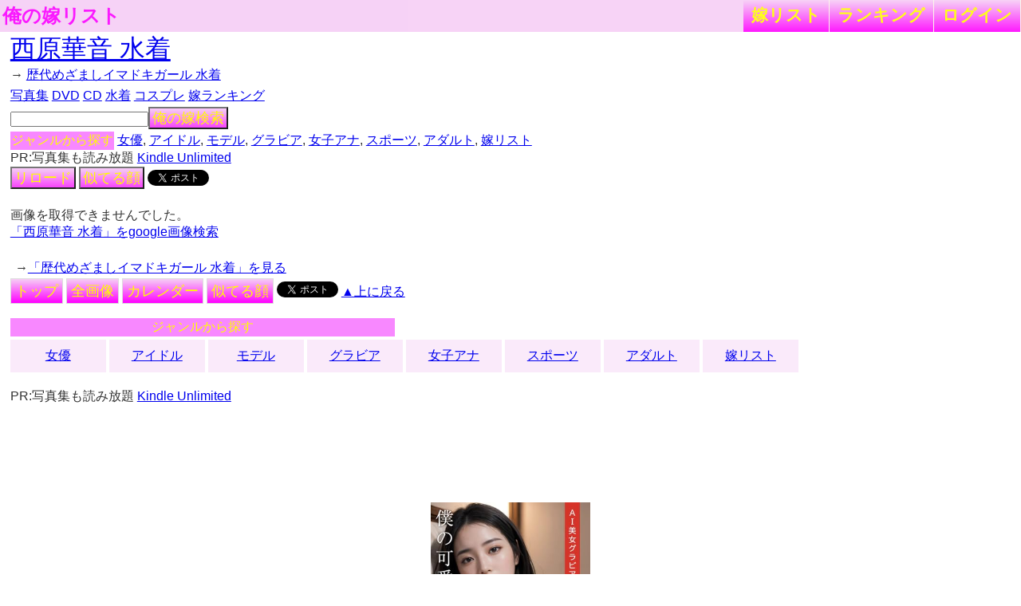

--- FILE ---
content_type: text/html; charset=UTF-8
request_url: http://lightwill.main.jp/yome/yomepage/%E8%A5%BF%E5%8E%9F%E8%8F%AF%E9%9F%B3%20%E6%B0%B4%E7%9D%80
body_size: 2767
content:
<!DOCTYPE html>
<html lang="ja">
<head>
<meta http-equiv="Content-Type" content="text/html; charset=utf-8" />
<meta name="viewport" content="width=device-width, initial-scale=1.0">
<meta http-equiv="Content-Style-Type" content="text/css" />
<title>西原華音 水着は俺の嫁
</title>
<link href="/yome/css/common.css?v15" rel="stylesheet" type="text/css">
<link href="/yome/css/default.css" rel="stylesheet" type="text/css">
<link rel="canonical" href="/yome/yomepage_all/%E8%A5%BF%E5%8E%9F%E8%8F%AF%E9%9F%B3%20%E6%B0%B4%E7%9D%80"/>
</head>
<body id="body">
<!-- Google tag (gtag.js) -->
<script async src="https://www.googletagmanager.com/gtag/js?id=G-1C3P978KM1"></script>
<script>
  window.dataLayer = window.dataLayer || [];
  function gtag(){dataLayer.push(arguments);}
  gtag('js', new Date());

  gtag('config', 'G-1C3P978KM1');
</script><div id="headerArea">
<a id="site_title" href="/yome">俺の嫁リスト</a>
<div class="right">
<ul>
	<li><a href="/yome/yomelist">嫁<span class="sp-br"></span>リスト</a></li>
	<li><a href="/yome/ranking">ラン<span class="sp-br"></span>キング</a></li>
	<li><a href="/yome/login">ログ<span class="sp-br"></span>イン</a></li>
	</ul>
</div>
</div>

<div id="contentsArea">
<h1>
<a target="_blank" href="http://www.amazon.co.jp/gp/search?ie=UTF8&camp=247&creative=1211&index=aps&keywords=%E8%A5%BF%E5%8E%9F%E8%8F%AF%E9%9F%B3%20%E6%B0%B4%E7%9D%80&linkCode=ur2&tag=lightwillmain-22">西原華音 水着</a>
</h1>
→
  <a href="/yome/yomelist/14?attach=1">歴代めざましイマドキガール 水着</a>
<div id="recommend">
<a target="_blank" href="http://www.amazon.co.jp/gp/search?ie=UTF8&camp=247&creative=1211&index=books&keywords=%E8%A5%BF%E5%8E%9F%E8%8F%AF%E9%9F%B3%20%E6%B0%B4%E7%9D%80%20%E5%86%99%E7%9C%9F%E9%9B%86&linkCode=ur2&tag=lightwillmain-22">写真集</a>
<a target="_blank" href="http://www.amazon.co.jp/gp/search?ie=UTF8&camp=247&creative=1211&index=dvd&keywords=%E8%A5%BF%E5%8E%9F%E8%8F%AF%E9%9F%B3%20%E6%B0%B4%E7%9D%80%20DVD&linkCode=ur2&tag=lightwillmain-22">DVD</a>
<a target="_blank" href="http://www.amazon.co.jp/gp/search?ie=UTF8&camp=247&creative=1211&index=music&keywords=%E8%A5%BF%E5%8E%9F%E8%8F%AF%E9%9F%B3%20%E6%B0%B4%E7%9D%80%20CD&linkCode=ur2&tag=lightwillmain-22">CD</a>
<a href="/yome/yomepage/%E8%A5%BF%E5%8E%9F%E8%8F%AF%E9%9F%B3%20%E6%B0%B4%E7%9D%80">水着</a>
<a href="/yome/yomepage/%E8%A5%BF%E5%8E%9F%E8%8F%AF%E9%9F%B3%20%E3%82%B3%E3%82%B9%E3%83%97%E3%83%AC">コスプレ</a>
<a href="/yome/ranking">嫁ランキング</a></div>
<div id="yomesearcharea">
<form action="/yome/search" method="post" onsubmit="return yomesearchcheck();">
<input type="hidden" name="_token" value="Qe4PvwxLSIL9cXu8QwFeIopsOrCcZr4Vj3qDpPDF" />
<input type="text" id="yomesearch" name="yomename"><button>俺の嫁検索</button><br>
</form>
</div>
<div class="genreSearch">
<span class="genreSearchLabel">ジャンルから探す</span>
  <a href="/yome/yomelist/15">女優</a>,   <a href="/yome/yomelist/12">アイドル</a>,   <a href="/yome/yomelist/30">モデル</a>,   <a href="/yome/yomelist/79">グラビア</a>,   <a href="/yome/yomelist/33">女子アナ</a>,   <a href="/yome/yomelist/67">スポーツ</a>,   <a href="/yome/adultlist/ranking">アダルト</a>,   <a href="/yome/yomelist">嫁リスト</a></div>
PR:写真集も読み放題 <a target="_blank" href="https://www.amazon.co.jp/kindle-dbs/hz/signup?&_encoding=UTF8&tag=lightwillmain-22&linkCode=ur2&linkId=83fd09431062087c06c85fc42801aa8c&camp=247&creative=1211">Kindle Unlimited</a>
<br>
<button onclick="location.reload();" >リロード</button>
<button onclick="document.location = '/yome/yomesimilar/%E8%A5%BF%E5%8E%9F%E8%8F%AF%E9%9F%B3';" >似てる顔</button>
<span style="vertical-align:bottom;"><a href="https://twitter.com/share" class="twitter-share-button" data-text="西原華音 水着は俺の嫁" data-hashtags="俺の嫁">Tweet</a>
<script>!function(d,s,id){var js,fjs=d.getElementsByTagName(s)[0],p=/^http:/.test(d.location)?'http':'https';if(!d.getElementById(id)){js=d.createElement(s);js.id=id;js.src=p+'://platform.twitter.com/widgets.js';fjs.parentNode.insertBefore(js,fjs);}}(document, 'script', 'twitter-wjs');</script>
</span>
<div id="picsArea">
<br>
画像を取得できませんでした。<br>
<a href="https://www.google.com/search?tbm=isch&q=%E8%A5%BF%E5%8E%9F%E8%8F%AF%E9%9F%B3%20%E6%B0%B4%E7%9D%80">「西原華音 水着」をgoogle画像検索</a>
<br>
<br>
<div class="suggestLink">
      →<a href="/yome/yomelist/14?attach=1">「歴代めざましイマドキガール 水着」を見る</a><br>
  </div>
<a href="/yome" class="btn">トップ</a>
<a href="/yome/yomepage_all/%E8%A5%BF%E5%8E%9F%E8%8F%AF%E9%9F%B3%20%E6%B0%B4%E7%9D%80" class="btn">全画像</a>
<a href="/yome/yomecalendar/%E8%A5%BF%E5%8E%9F%E8%8F%AF%E9%9F%B3%20%E6%B0%B4%E7%9D%80" class="btn">カレンダー</a>
<a href="/yome/yomesimilar/%E8%A5%BF%E5%8E%9F%E8%8F%AF%E9%9F%B3" class="btn loading">似てる顔</a>
<span style="vertical-align:bottom;"><a href="https://twitter.com/share" class="twitter-share-button" data-text="西原華音 水着は俺の嫁" data-hashtags="俺の嫁">Tweet</a>
<script>!function(d,s,id){var js,fjs=d.getElementsByTagName(s)[0],p=/^http:/.test(d.location)?'http':'https';if(!d.getElementById(id)){js=d.createElement(s);js.id=id;js.src=p+'://platform.twitter.com/widgets.js';fjs.parentNode.insertBefore(js,fjs);}}(document, 'script', 'twitter-wjs');</script>
</span><a href="#contentsArea">▲上に戻る</a>
</div>
<br>
<div class="genreSearch isBottom">
<span class="genreSearchLabel">ジャンルから探す</span>
<br>  <a href="/yome/yomelist/15">女優</a>  <a href="/yome/yomelist/12">アイドル</a>  <a href="/yome/yomelist/30">モデル</a>  <a href="/yome/yomelist/79">グラビア</a>  <a href="/yome/yomelist/33">女子アナ</a>  <a href="/yome/yomelist/67">スポーツ</a>  <a href="/yome/adultlist/ranking">アダルト</a>  <a href="/yome/yomelist">嫁リスト</a></div>
<br>

PR:写真集も読み放題 <a target="_blank" href="https://www.amazon.co.jp/kindle-dbs/hz/signup?&_encoding=UTF8&tag=lightwillmain-22&linkCode=ur2&linkId=83fd09431062087c06c85fc42801aa8c&camp=247&creative=1211">Kindle Unlimited</a>
<br><iframe src="https://rcm-fe.amazon-adsystem.com/e/cm?o=9&p=294&l=ur1&category=kindleunlimited&banner=1D102G5E4DY0DNM0T382&f=ifr&linkID=cf9938c9ca50656dbbcdd23dbb18964e&t=lightwillmain-22&tracking_id=lightwillmain-22" width="320" height="100" scrolling="no" border="0" marginwidth="0" style="border:none;" frameborder="0"></iframe>
<br>
<br>
<div id="searchArea">
<div style="text-align: center">
<a href="https://www.amazon.co.jp/dp/B0CH74K7DV?tag=lightwillmain-22&linkCode=osi&th=1&psc=1" target="_blank"><img src="https://m.media-amazon.com/images/I/41fEU3A0pOL._SL500_.jpg"></a>
</div></div>
</div>
<div id="footerArea">
created by <a href="http://lightwill.main.jp/">lightwill</a> on <A HREF="http://px.a8.net/svt/ejp?a8mat=ZWUIW+8D9CVM+348+65MEA" target="_blank">ロリポップ！</A><img border="0" width="1" height="1" src="http://www19.a8.net/0.gif?a8mat=ZWUIW+8D9CVM+348+65MEA" alt="">
</div>
<div id="loadLayer">
<div class="sk-circle">
  <div class="sk-circle1 sk-child"></div>
  <div class="sk-circle2 sk-child"></div>
  <div class="sk-circle3 sk-child"></div>
  <div class="sk-circle4 sk-child"></div>
  <div class="sk-circle5 sk-child"></div>
  <div class="sk-circle6 sk-child"></div>
  <div class="sk-circle7 sk-child"></div>
  <div class="sk-circle8 sk-child"></div>
  <div class="sk-circle9 sk-child"></div>
  <div class="sk-circle10 sk-child"></div>
  <div class="sk-circle11 sk-child"></div>
  <div class="sk-circle12 sk-child"></div>
</div>
</div>
<script>
function yomesearchcheck(){
yomekey = document.getElementById('yomesearch').value;
if (!yomekey || !yomekey.match(/\S/g)) {
  alert('キーワードが空です。');
  return false;
}
}
var bigViewFlg = false;
</script>
<script src="https://ajax.googleapis.com/ajax/libs/jquery/1.12.4/jquery.min.js"></script>
<script src="/yome/js/jquery.lazyload.min.js"></script>
<script src="/yome/js/common.js?v7"></script>
</body>
</html>


--- FILE ---
content_type: text/css
request_url: http://lightwill.main.jp/yome/css/common.css?v15
body_size: 2414
content:
h2,h3 {
	width:100%;
	background-color: #F6CEF5;
	color: #FA00FF;
	padding: 1px 3px;
}
img{
	max-width:300px;
	max-height:300px;
}
#headerArea {
	position: fixed !important;
	position: absolute;
	top: 0;
	left: 0;
	width: 100%;
	background-color: #F6CEF5;
	opacity:0.9;
	color: #FA00FF;
	box-sizing: border-box;
	z-index: 99;
}
#site_title{
	color: #FA00FF;
	font:bold 150% 'HG行書体';
	font-size: 1.5rem;
	text-decoration: none;
	padding:0px 3px;
	line-height:40px;
}
body#top #headerArea li#menu_top,
body#mypage #headerArea li#menu_mypage,
body#mylist #headerArea li#menu_mylist,
body#logout #headerArea li#menu_logout
{
/*	background:url(bgc_yellow.jpg) repeat-x;*/
background: -moz-linear-gradient(top, #FFC, #FF0);
background: -webkit-linear-gradient(top, #FFC, #FF0);
background: linear-gradient(to bottom, #FFC, #FF0);
}
body#top #headerArea #menu_top a,
body#mypage #headerArea #menu_mypage a,
body#mylist #headerArea #menu_mylist a,
body#logout #headerArea #menu_logout a
{
color:#F0F;
	text-decoration: none;
}
#headerArea li{ 
	float: left;
	display:inline-block;
	height:40px;
	padding:5px 0;
	box-sizing: border-box;
	text-align:center;
background: -moz-linear-gradient(top, #F6CEF5, #F0F);
background: -webkit-linear-gradient(top, #F6CEF5, #F0F);
background: linear-gradient(to bottom, #F6CEF5, #F0F);
	border-right : 1px solid #FAF7E7;
}
#headerArea li a{ 
	color:yellow;
	text-decoration: none;
	font:bold 130% sans-serif;
	font-size: 1.3rem;
	padding : 1px 10px;
}
#contentsArea{
	padding: 0px 0px 0px;
	margin:0 auto;
	margin-top:40px;
	width:98%;
}
#guideArea,#introArea{
	overflow: auto;
	background-color : #FAF7E7 ;
background: -moz-linear-gradient(top, #FFFBFF, #F6CEF5);
background: -webkit-linear-gradient(top, #FFFBFF, #F6CEF5);
background: linear-gradient(to bottom, #FFFBFF, #F6CEF5);
	color: #FA00FF;
	width : 600px; 
/*	height:30px;*/
	border : 3px solid #FA00FF;
	margin: 0 auto;
	padding : 5px 20px
}
#guide_head{
	font:bold 110% sans-serif;
	font-size: 1.1rem;
}
#guide_line{
	padding-left:18%;
}
#guide_current{
	font:bold 115% sans-serif;
	font-size: 1.15rem;
}
#introArea{
	width : 92%;
	direction: rtl;
	margin:5px 0px;
}
#introText{
  direction: ltr;}
#intro_title{
	color: #FA00FF;
	font:bold 120% 'HGP行書体';
	font-size: 1.2rem;
	text-decoration: none;
}
#picsArea{
	margin-top:5px;
	width:100%;
}

button{
	background:url(bgc_pink.jpg) repeat-x;
	padding: 0px 3px;
	color: yellow;
	font: 110% sans-serif;
	font-size: 1.1rem;
}
ul{
	display:inline;
}
.error{
color : red;
}
.right{
float: right; 
}
.left{
float: left; 
display:inline;
}
#yomesearcharea{
margin:3px 0px;
}
#recommend,#wiki{
margin-top:5px;
}

#footerArea {
	margin-top:3px;
	bottom: 0px; 
	width:100%;
	padding : 1px;
	background-color: #F6CEF5;
	color: #FFFFFF;
	text-align:center;
	box-sizing: border-box;
}
#footerArea a{
	text-decoration: none;
	color: #FFFFFF;
	font-weight:bold;
}
.pagination li, .pager li{
	display:inline-block;
background: -moz-linear-gradient(top, #F6CEF5, #F0F);
background: -webkit-linear-gradient(top, #F6CEF5, #F0F);
background: linear-gradient(to bottom, #F6CEF5, #F0F);
	border: 1px solid #DDD;
	color: #FF0;
	width: 40px;
	padding: 2px;
	font-size: 1.6rem;
	text-align:center;
}

.pagination li a, .pager li a{
	display:inline-block;
	width:40px;
}
.pager {
	clear:both;
}

.pager li:first{
	float:left;
}

.pager li:nth-child(2){
	float:right;
}

.unvisible-image {
    border: 2px solid #FF0000;
    padding: 2px;
}
.pg-area {
margin:20px 0px;
}
.btn {
    text-decoration: none;
    font: 1.1rem sans-serif;
    text-align: center;
    background: #FA00FF;
background: -moz-linear-gradient(top, #F6CEF5, #F0F);
background: -webkit-linear-gradient(top, #F6CEF5, #F0F);
background: linear-gradient(to bottom, #F6CEF5, #F0F);
    border: 1px solid #DDD;
    color: yellow;
    padding: 5px;
}
#modal-content {
  width: 50% ;
  margin: 0 ;
  padding: 10px 20px ;
  border: 2px solid #aaa ;
  background: #fff ;
  position: fixed ;
  display: none ;
  z-index: 2 ;
}

#modal-overlay {
  z-index: 1 ;
  display: none ;
  position: fixed ;
  top: 0 ;
  left: 0 ;
  width: 100% ;
  height: 120% ;
  background-color: rgba( 0,0,0, 0.75 ) ;
}
#desc-area {
  background-color: #F6CEF5;
  margin-top:2px;
  padding: 2px;
}
#picsArea a img{
  height: 32%;
}
#rankingHeader, #rankingFooter {
  margin-bottom:10px;
}
.rankingMenu li, .orderMenu li, .rollMenu li {
  display:inline-block;
}
.rankingMenu li a, .orderMenu li a, .rollMenu li a {
  display:block;
  font-size:1.2rem;
  padding:5px 10px 1px;
  text-decoration: none;
  color:#7aa;
}
.rankingMenu .active, .orderMenu .active, .rollMenu .active {
  border-bottom: medium solid #F6CEF5;
  color:#FA00FF;
}
.smallView {
  display: none;
}
#loginForm input, #editForm input[type="text"] {
  width: 100%;
  max-width:400px;
  height:2rem;
  font-size:1.2rem;
}
.yomeNameLink {
  background-color:#FAEAFA;
  display:inline-block;
  height:20px;
  margin-top:2px;
  margin-bottom:4px;
  padding:4px 8px;
}
.genreSearchLabel {
  background-color:#F888FF;
  color:yellow;
  padding:1px;
  display:inline-block;
}
.isBottom .genreSearchLabel {
  margin:4px 0px;
  text-align:center;
  width:98%;
  max-width:480px;
}
.genreSearch.isBottom a {
  width:31%;
  max-width:120px;
  background-color: #FAEAFA;
  display: inline-block;
  margin-bottom: 2px;
  padding: 10px 0px;
  text-align:center;
}
.relList.isBottom a {
  display:inline-block;
  text-align: center;
  padding: 10px;
  border-radius: 4px;
  border: 1px solid #ddd;
}
.suggestLink {
  margin:6px;
}
@media screen and (max-width: 480px) {
#guideArea,#introArea{
	width : 98%; 
/*	height:2.2rem;*/
	padding : 0px 0px
}

#intro_title{
	font-size: 1.0rem;
}

#yomesearch{
	width:50%;
	height:25px;
}

#headerArea li{ 
	width:40px;
	line-height: 0px;
}
#headerArea li a{ 
	font-size: 0.6rem;
	padding : 1px 0px;
}
#desc-area {
	display:none;
}
.rankingMenu li {
  text-align:center;
  width:22%;
}
.rankingMenu li a {
  padding:10px 0 5px;
  font-size:1.0rem;
}
.sp-br::before {
    content: "\A";
    white-space: pre;
}
.pc-only {
	display:none;
}
#picsArea.isBig img {
  height:initial;
  width:100%;
  max-height:initial;
  max-width:initial;
}
.yomeNameLink {
  height:30px;
  margin-bottom:8px;
  padding:10px 8px;
}
.suggestLink a {
  display:inline-block;
  padding:6px;
}
}

.sk-circle {
  margin: auto;
  top:40%;
  width: 60px;
  height: 60px;
  position: relative;
}
.sk-circle .sk-child {
  width: 100%;
  height: 100%;
  position: absolute;
  left: 0;
  top: 0;
}
.sk-circle .sk-child:before {
  content: '';
  display: block;
  margin: 0 auto;
  width: 15%;
  height: 15%;
  background-color: #333;
  border-radius: 100%;
  -webkit-animation: sk-circleBounceDelay 1.2s infinite ease-in-out both;
          animation: sk-circleBounceDelay 1.2s infinite ease-in-out both;
}
.sk-circle .sk-circle2 {
  -webkit-transform: rotate(30deg);
      -ms-transform: rotate(30deg);
          transform: rotate(30deg); }
.sk-circle .sk-circle3 {
  -webkit-transform: rotate(60deg);
      -ms-transform: rotate(60deg);
          transform: rotate(60deg); }
.sk-circle .sk-circle4 {
  -webkit-transform: rotate(90deg);
      -ms-transform: rotate(90deg);
          transform: rotate(90deg); }
.sk-circle .sk-circle5 {
  -webkit-transform: rotate(120deg);
      -ms-transform: rotate(120deg);
          transform: rotate(120deg); }
.sk-circle .sk-circle6 {
  -webkit-transform: rotate(150deg);
      -ms-transform: rotate(150deg);
          transform: rotate(150deg); }
.sk-circle .sk-circle7 {
  -webkit-transform: rotate(180deg);
      -ms-transform: rotate(180deg);
          transform: rotate(180deg); }
.sk-circle .sk-circle8 {
  -webkit-transform: rotate(210deg);
      -ms-transform: rotate(210deg);
          transform: rotate(210deg); }
.sk-circle .sk-circle9 {
  -webkit-transform: rotate(240deg);
      -ms-transform: rotate(240deg);
          transform: rotate(240deg); }
.sk-circle .sk-circle10 {
  -webkit-transform: rotate(270deg);
      -ms-transform: rotate(270deg);
          transform: rotate(270deg); }
.sk-circle .sk-circle11 {
  -webkit-transform: rotate(300deg);
      -ms-transform: rotate(300deg);
          transform: rotate(300deg); }
.sk-circle .sk-circle12 {
  -webkit-transform: rotate(330deg);
      -ms-transform: rotate(330deg);
          transform: rotate(330deg); }
.sk-circle .sk-circle2:before {
  -webkit-animation-delay: -1.1s;
          animation-delay: -1.1s; }
.sk-circle .sk-circle3:before {
  -webkit-animation-delay: -1s;
          animation-delay: -1s; }
.sk-circle .sk-circle4:before {
  -webkit-animation-delay: -0.9s;
          animation-delay: -0.9s; }
.sk-circle .sk-circle5:before {
  -webkit-animation-delay: -0.8s;
          animation-delay: -0.8s; }
.sk-circle .sk-circle6:before {
  -webkit-animation-delay: -0.7s;
          animation-delay: -0.7s; }
.sk-circle .sk-circle7:before {
  -webkit-animation-delay: -0.6s;
          animation-delay: -0.6s; }
.sk-circle .sk-circle8:before {
  -webkit-animation-delay: -0.5s;
          animation-delay: -0.5s; }
.sk-circle .sk-circle9:before {
  -webkit-animation-delay: -0.4s;
          animation-delay: -0.4s; }
.sk-circle .sk-circle10:before {
  -webkit-animation-delay: -0.3s;
          animation-delay: -0.3s; }
.sk-circle .sk-circle11:before {
  -webkit-animation-delay: -0.2s;
          animation-delay: -0.2s; }
.sk-circle .sk-circle12:before {
  -webkit-animation-delay: -0.1s;
          animation-delay: -0.1s; }

@-webkit-keyframes sk-circleBounceDelay {
  0%, 80%, 100% {
    -webkit-transform: scale(0);
            transform: scale(0);
  } 40% {
    -webkit-transform: scale(1);
            transform: scale(1);
  }
}

@keyframes sk-circleBounceDelay {
  0%, 80%, 100% {
    -webkit-transform: scale(0);
            transform: scale(0);
  } 40% {
    -webkit-transform: scale(1);
            transform: scale(1);
  }
}
#loadLayer {
  position:fixed;
  top:0;
  left:0;
  width:100%;
  height:100%;
  background-color:#000;
  opacity: 0.6;
  z-index:100;
  display:none;
}
